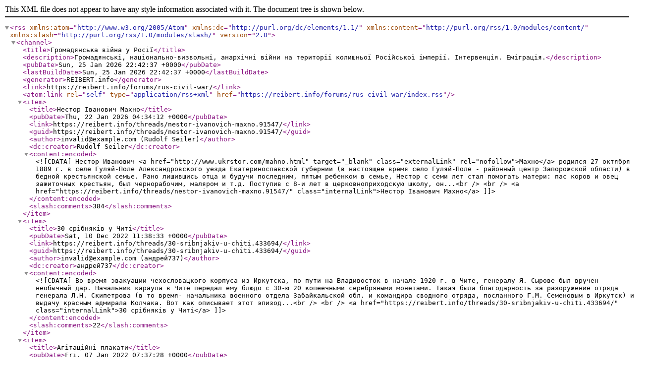

--- FILE ---
content_type: text/xml; charset=UTF-8
request_url: https://reibert.info/forums/rus-civil-war/index.rss
body_size: 11585
content:
<?xml version="1.0" encoding="utf-8"?>
<rss version="2.0" xmlns:atom="http://www.w3.org/2005/Atom" xmlns:dc="http://purl.org/dc/elements/1.1/" xmlns:content="http://purl.org/rss/1.0/modules/content/" xmlns:slash="http://purl.org/rss/1.0/modules/slash/">
  <channel>
    <title>Громадянська війна у Росії</title>
    <description>Громадянські, національно-визвольні, анархічні війни на території колишньої Російської імперії. Інтервенція. Еміграція.</description>
    <pubDate>Sun, 25 Jan 2026 22:42:37 +0000</pubDate>
    <lastBuildDate>Sun, 25 Jan 2026 22:42:37 +0000</lastBuildDate>
    <generator>REIBERT.info</generator>
    <link>https://reibert.info/forums/rus-civil-war/</link>
    <atom:link rel="self" type="application/rss+xml" href="https://reibert.info/forums/rus-civil-war/index.rss"/>
    <item>
      <title>Нестор Іванович Махно</title>
      <pubDate>Thu, 22 Jan 2026 04:34:12 +0000</pubDate>
      <link>https://reibert.info/threads/nestor-ivanovich-maxno.91547/</link>
      <guid>https://reibert.info/threads/nestor-ivanovich-maxno.91547/</guid>
      <author>invalid@example.com (Rudolf Seiler)</author>
      <dc:creator>Rudolf Seiler</dc:creator>
      <content:encoded><![CDATA[Нестор Иванович <a href="http://www.ukrstor.com/mahno.html" target="_blank" class="externalLink" rel="nofollow">Махно</a> родился 27 октября 1889 г. в селе Гуляй-Поле Александровского уезда Екатеринославской губернии (в настоящее время село Гуляй-Поле - районный центр Запорожской области) в бедной крестьянской семье. Рано лишившись отца и будучи последним, пятым ребенком в семье, Нестор с семи лет стал помогать матери: пас коров и овец зажиточных крестьян, был чернорабочим, маляром и т.д. Поступив с 8-и лет в церковноприходскую школу, он...<br />
<br />
<a href="https://reibert.info/threads/nestor-ivanovich-maxno.91547/" class="internalLink">Нестор Іванович Махно</a>]]></content:encoded>
      <slash:comments>384</slash:comments>
    </item>
    <item>
      <title>30 срібняків у Читі</title>
      <pubDate>Sat, 10 Dec 2022 11:38:33 +0000</pubDate>
      <link>https://reibert.info/threads/30-sribnjakiv-u-chiti.433694/</link>
      <guid>https://reibert.info/threads/30-sribnjakiv-u-chiti.433694/</guid>
      <author>invalid@example.com (андрей737)</author>
      <dc:creator>андрей737</dc:creator>
      <content:encoded><![CDATA[Во время эвакуации чехословацкого корпуса из Иркутска, по пути на Владивосток в начале 1920 г. в Чите, генералу Я. Сырове был вручен необычный дар. Начальник караула в Чите передал ему блюдо с 30-ю 20 копеечными серебряными монетами. Такая была благодарность за разоружение отряда генерала Л.Н. Скипетрова (в то время- начальника военного отдела Забайкальской обл. и командира сводного отряда, посланного Г.М. Семеновым в Иркутск) и выдачу красным адмирала Колчака. Вот как описывает этот эпизод...<br />
<br />
<a href="https://reibert.info/threads/30-sribnjakiv-u-chiti.433694/" class="internalLink">30 срібняків у Читі</a>]]></content:encoded>
      <slash:comments>22</slash:comments>
    </item>
    <item>
      <title>Агітаційні плакати</title>
      <pubDate>Fri, 07 Jan 2022 07:37:28 +0000</pubDate>
      <link>https://reibert.info/threads/agitacijni-plakati.91530/</link>
      <guid>https://reibert.info/threads/agitacijni-plakati.91530/</guid>
      <author>invalid@example.com (Хайнц)</author>
      <dc:creator>Хайнц</dc:creator>
      <content:encoded><![CDATA[Первая часть<br />
<br />
Часть 1.1]]></content:encoded>
      <slash:comments>25</slash:comments>
    </item>
    <item>
      <title>Що нам дав 1918 рік!?</title>
      <pubDate>Thu, 06 Jan 2022 13:20:14 +0000</pubDate>
      <link>https://reibert.info/threads/scho-nam-dav-1918-rik.31258/</link>
      <guid>https://reibert.info/threads/scho-nam-dav-1918-rik.31258/</guid>
      <author>invalid@example.com (Серёга Angriffmann)</author>
      <dc:creator>Серёга Angriffmann</dc:creator>
      <content:encoded><![CDATA[Если бы социалистическая революция 7 ноября 1917 &quot;провалилась&quot;, если бы в России был установлен буржуазно-демократический строй или конституционная монархия - как МЫ ВСЕ жили бы сейчас, именно сейчас в 2008 году. Надеюсь тема не вызовет раздражения, пусть каждый вспомнит историю своей семьи; задумается. Конечно, историю не повернуть, но на ошибках прошлого можно учиться. Да и мы все на сайте историки-любители (есть конечно и профессионалы), так что нам должно быть интересно &quot;помечтать&quot;....<br />
<br />
<a href="https://reibert.info/threads/scho-nam-dav-1918-rik.31258/" class="internalLink">Що нам дав 1918 рік!?</a>]]></content:encoded>
      <slash:comments>98</slash:comments>
    </item>
    <item>
      <title>Геноцид казаків в 1919р.</title>
      <pubDate>Mon, 03 Jan 2022 14:29:21 +0000</pubDate>
      <link>https://reibert.info/threads/genocid-kazakiv-v-1919r.116226/</link>
      <guid>https://reibert.info/threads/genocid-kazakiv-v-1919r.116226/</guid>
      <author>invalid@example.com (Josef Danel)</author>
      <dc:creator>Josef Danel</dc:creator>
      <content:encoded><![CDATA[На Дон пришла смерть. Не перевоспитывать, не болышевизировать “контрреволюционное” казачество красные не собирались. Они решили его уничтожить как таковое. 24 января 1919 г. Оргбюро ЦК выпустило циркулярную инструкцию за подписью Свердлова, в которой говорилось:<br />
<br />
“Провести массовый террор против богатых казаков, истребив их поголовно, провести беспощадный массовый террор ко всем вообще казакам, принимавшим какое-либо прямое или косвенное участие в борьбе с Советской властью. К среднему...<br />
<br />
<a href="https://reibert.info/threads/genocid-kazakiv-v-1919r.116226/" class="internalLink">Геноцид казаків в 1919р.</a>]]></content:encoded>
      <slash:comments>23</slash:comments>
    </item>
    <item>
      <title>Німецькі колоністи</title>
      <pubDate>Mon, 14 Sep 2020 14:16:55 +0000</pubDate>
      <link>https://reibert.info/threads/nimecki-kolonisti.171415/</link>
      <guid>https://reibert.info/threads/nimecki-kolonisti.171415/</guid>
      <author>invalid@example.com (Rudolf Seiler)</author>
      <dc:creator>Rudolf Seiler</dc:creator>
      <content:encoded><![CDATA[На юге Украины немецкие колонисты вели высокоразвитое товарное  сельхозпроизводство. <br />
Существовало высокое количество зажиточных крестьян, которые  имели в собственности свыше 10 гектаров земли и свыше 4-6 коней и вели  высокопродуктивное товарное хозяйство, на начало 1917 года - около 22%  от общего количества крестьянских хозяйств, и также развитое местное  промышленное производство на юге  Украины были значительным.<br />
В течение сентября - октября 1917 г. почти все крупные экономии, включая...<br />
<br />
<a href="https://reibert.info/threads/nimecki-kolonisti.171415/" class="internalLink">Німецькі колоністи</a>]]></content:encoded>
      <slash:comments>39</slash:comments>
    </item>
    <item>
      <title>"Антоновщина": повстання у Тамбовській губернії</title>
      <pubDate>Sun, 13 Sep 2020 14:25:36 +0000</pubDate>
      <link>https://reibert.info/threads/antonovschina-povstannja-u-tambovskij-guberniji.97926/</link>
      <guid>https://reibert.info/threads/antonovschina-povstannja-u-tambovskij-guberniji.97926/</guid>
      <author>invalid@example.com (Серг)</author>
      <dc:creator>Серг</dc:creator>
      <content:encoded><![CDATA[Из статьи:<br />
Павел Аптекарь. Вандея в Черноземье<br />
<br />
Лев Троцкий: &quot;Крестьянство составляет исторический навоз, из которого произрастает рабочий класс.&quot;<br />
<br />
Тамбовское восстание и его жесточайшее подавление стоит отдельной строкой в трагической истории российского крестьянства уже ушедшего ХХ века. О нем сказано не просто много, а очень много, даже в самые дремучие советские годы говорилось о &quot;кулацко-эсеровском мятеже&quot;.<br />
<br />
В октябре 1919 года активную деятельность против Советской власти в...<br />
<br />
<a href="https://reibert.info/threads/antonovschina-povstannja-u-tambovskij-guberniji.97926/" class="internalLink">&quot;Антоновщина&quot;: повстання у Тамбовській губернії</a>]]></content:encoded>
      <slash:comments>101</slash:comments>
    </item>
    <item>
      <title>Отаман Григор'єв</title>
      <pubDate>Sat, 05 Sep 2020 17:32:39 +0000</pubDate>
      <link>https://reibert.info/threads/otaman-grigorjev.97921/</link>
      <guid>https://reibert.info/threads/otaman-grigorjev.97921/</guid>
      <author>invalid@example.com (Серг)</author>
      <dc:creator>Серг</dc:creator>
      <content:encoded><![CDATA[О Григорьеве из книги:<br />
<br />
Голинков Д.Л. Правда о врагах народа. М.: Алгоритм, 2006.<br />
Автор – в прошлом сотрудник советских спецслужб и прокуратуры УССР, РСФСР и СССР.<br />
<br />
Крупнейшим антисоветским мятежом на юге Украины в 1919 г. было восстание, руководителем которого стал штабс-капитан царской армии, сторонник Центральной рады, затем гетмана Скоропадского, а с декабря 1918 г. петлюровский атаман Н. А. Григорьев.<br />
Это был честолюбивый человек, из семьи кулаков Александрийского уезда Херсонской...<br />
<br />
<a href="https://reibert.info/threads/otaman-grigorjev.97921/" class="internalLink">Отаман Григор&#039;єв</a>]]></content:encoded>
      <slash:comments>58</slash:comments>
    </item>
    <item>
      <title>Погроми у єврейських колоніях Півдня України</title>
      <pubDate>Mon, 13 Jul 2020 18:19:38 +0000</pubDate>
      <link>https://reibert.info/threads/pogromi-u-jevrejskix-kolonijax-pivdnja-ukrajini.171770/</link>
      <guid>https://reibert.info/threads/pogromi-u-jevrejskix-kolonijax-pivdnja-ukrajini.171770/</guid>
      <author>invalid@example.com (Rudolf Seiler)</author>
      <dc:creator>Rudolf Seiler</dc:creator>
      <content:encoded><![CDATA[<span style="font-size: 10px">(с) </span>Яков Пасик ...<span style="font-size: 10px"> <br />
Погромы в еврейских колониях Юга Украины<br />
</span><br />
Революция и гражданская война 1917-1921 гг. превратили Херсонскую и Екатеринославскую губернии в                         арену непрекращающихся боевых действий, которые сопровождались взрывом антисемитизма и массовыми                          кровавыми и разрушительными погромами. Все еврейские колонии в большей или меньшей степени пострадали от                          погромов. Остановимся на самых...<br />
<br />
<a href="https://reibert.info/threads/pogromi-u-jevrejskix-kolonijax-pivdnja-ukrajini.171770/" class="internalLink">Погроми у єврейських колоніях Півдня України</a>]]></content:encoded>
      <slash:comments>19</slash:comments>
    </item>
    <item>
      <title>Басмачі</title>
      <pubDate>Sun, 19 Jan 2020 14:00:20 +0000</pubDate>
      <link>https://reibert.info/threads/basmachi.871528/</link>
      <guid>https://reibert.info/threads/basmachi.871528/</guid>
      <author>invalid@example.com (Uksus)</author>
      <dc:creator>Uksus</dc:creator>
      <content:encoded><![CDATA[Народ, посоветуйте более менее адекватную литературу по теме.]]></content:encoded>
      <slash:comments>21</slash:comments>
    </item>
    <item>
      <title>Карти бойових дій</title>
      <pubDate>Fri, 25 Jan 2019 10:03:58 +0000</pubDate>
      <link>https://reibert.info/threads/karti-bojovix-dij.116634/</link>
      <guid>https://reibert.info/threads/karti-bojovix-dij.116634/</guid>
      <author>invalid@example.com (Josef Danel)</author>
      <dc:creator>Josef Danel</dc:creator>
      <content:encoded><![CDATA[Выкладываем карты и схемы боевых действий боев Гражданской войны.]]></content:encoded>
      <slash:comments>26</slash:comments>
    </item>
    <item>
      <title>Російсько-Польська війна</title>
      <pubDate>Wed, 03 Jan 2018 07:12:49 +0000</pubDate>
      <link>https://reibert.info/threads/rosijsko-polska-vijna.91499/</link>
      <guid>https://reibert.info/threads/rosijsko-polska-vijna.91499/</guid>
      <author>invalid@example.com (Rudolf Seiler)</author>
      <dc:creator>Rudolf Seiler</dc:creator>
      <content:encoded><![CDATA[Весной 1920 создавшаяся мирная передышка была прервана. 25 апреля поддержанные Антантой польские войска на Украине перешли в наступление и вскоре оккупировали Киев. На Западный фронт были переброшены крупные советские силы с Северного Кавказа, в том числе 1-я конная армия С.М.Буденного.]]></content:encoded>
      <slash:comments>15</slash:comments>
    </item>
    <item>
      <title>Червоний терор</title>
      <pubDate>Sun, 22 Oct 2017 19:19:04 +0000</pubDate>
      <link>https://reibert.info/threads/chervonij-teror.117324/</link>
      <guid>https://reibert.info/threads/chervonij-teror.117324/</guid>
      <author>invalid@example.com (Josef Danel)</author>
      <dc:creator>Josef Danel</dc:creator>
      <content:encoded><![CDATA[В теме выкладываем только документально подтвержденные факты, а также фото. Неподтвержденная информация и &quot;отсебятина&quot; будет восприниматься как флуд.]]></content:encoded>
      <slash:comments>233</slash:comments>
    </item>
    <item>
      <title>Народна Гвардія Грузії</title>
      <pubDate>Wed, 18 Oct 2017 10:05:26 +0000</pubDate>
      <link>https://reibert.info/threads/narodna-gvardija-gruziji.942371/</link>
      <guid>https://reibert.info/threads/narodna-gvardija-gruziji.942371/</guid>
      <author>invalid@example.com (Lisi)</author>
      <dc:creator>Lisi</dc:creator>
      <content:encoded><![CDATA[Добровольческая военная организация типа Внутренных Войск, аналог Красной Гвардии Россий образца 1917 года.<br />
Количество: 10.000<br />
Командир: В. Джугели (расстрелян в 1924 году) <br />
<br />
Фотографии высокого качества, в основном НГ<br />
<a href="http://legionerebi.com/armia1918/?p=671" target="_blank" class="externalLink" rel="nofollow">http://legionerebi.com/armia1918/?p=671</a><br />
<br />
Полный список подразделении<br />
<a href="http://legionerebi.com/armia1918/?page_id=36" target="_blank" class="externalLink" rel="nofollow">http://legionerebi.com/armia1918/?page_id=36</a><br />
<br />
Главный штаб Гвардии<br />
<a href="http://legionerebi.com/armia1918/?page_id=34" target="_blank" class="externalLink" rel="nofollow">http://legionerebi.com/armia1918/?page_id=34</a><br />
<br />
Лица Народогвардейцев (видео)<br />
<span data-s9e-mediaembed="youtube" style="display:inline-block;width:100%;max-width:640px"><span style="display:block;overflow:hidden;position:relative;padding-bottom:56.25%"><iframe allowfullscreen="" scrolling="no" style="background:url(https://i.ytimg.com/vi/Vzy32w3dmQo/hqdefault.jpg) 50% 50% / cover;border:0;height:100%;left:0;position:absolute;width:100%" src="https://www.youtube.com/embed/Vzy32w3dmQo"></iframe></span></span>]]></content:encoded>
      <slash:comments>1</slash:comments>
    </item>
    <item>
      <title>Революційний рух на Харьковщині</title>
      <pubDate>Thu, 20 Oct 2016 19:19:50 +0000</pubDate>
      <link>https://reibert.info/threads/revoljucijnij-rux-na-xarkovschini.784730/</link>
      <guid>https://reibert.info/threads/revoljucijnij-rux-na-xarkovschini.784730/</guid>
      <author>invalid@example.com (1shion1)</author>
      <dc:creator>1shion1</dc:creator>
      <content:encoded><![CDATA[здравствуйте,подскажите пожалуйста,где можно найти информацию об арестованных или задержанных революционерах,эсерах и т.д. на территории Харьковской губернии в период революционного движения в 1900-х годах?Или информацию о совершенных ими террористических актах с использованием взрывоопасных предметов.Также интересен вопрос,при их задержании снимались отпечатки пальцев,или нет?Если да,то какие есть шансы,чтобы их посмотреть?]]></content:encoded>
      <slash:comments>7</slash:comments>
    </item>
    <item>
      <title>Спецслужби під час Громадянської війни та в еміграції</title>
      <pubDate>Fri, 15 Apr 2016 08:07:22 +0000</pubDate>
      <link>https://reibert.info/threads/specsluzhbi-pid-chas-gromadjanskoji-vijni-ta-v-emigraciji.187144/</link>
      <guid>https://reibert.info/threads/specsluzhbi-pid-chas-gromadjanskoji-vijni-ta-v-emigraciji.187144/</guid>
      <author>invalid@example.com (AlexanderN79)</author>
      <dc:creator>AlexanderN79</dc:creator>
      <content:encoded><![CDATA[Восстанавливаю тему, пропавшую в результате печальных событий 19 августа 2011 г.<br />
<br />
Предлагаю в этой теме обсудить деятельность органов разведки, контрразведки и политического сыска различных политических течений и сил, которые принимали участие в Гражданской войне в период: с 1917-по 1923 гг. Также можно обсудить специальные органы эмигрантских структур (тут, я думаю, можно забежать дальше) в 20-30-х годах.<br />
Кроме того, информация о руководителях, сотрудниках, фото, документы тоже лишними не...<br />
<br />
<a href="https://reibert.info/threads/specsluzhbi-pid-chas-gromadjanskoji-vijni-ta-v-emigraciji.187144/" class="internalLink">Спецслужби під час Громадянської війни та в еміграції</a>]]></content:encoded>
      <slash:comments>60</slash:comments>
    </item>
    <item>
      <title>Рада БНР</title>
      <pubDate>Sat, 21 Nov 2015 16:43:42 +0000</pubDate>
      <link>https://reibert.info/threads/rada-bnr.694010/</link>
      <guid>https://reibert.info/threads/rada-bnr.694010/</guid>
      <author>invalid@example.com (axis88)</author>
      <dc:creator>axis88</dc:creator>
      <content:encoded><![CDATA[<a href="https://reibert.info/attachments/5637745/" target="_blank">Переглянути вкладення 5637745</a>
	
<br />
<br />
Народный Секретариат Белорусской Народной Республики.<br />
Слева направо: сидят <a href="https://ru.wikipedia.org/w/index.php?title=%D0%91%D1%83%D1%80%D0%B1%D0%B8%D1%81,_%D0%90%D0%BB%D0%B5%D0%BA%D1%81%D0%B0%D0%BD%D0%B4%D1%80&amp;action=edit&amp;redlink=1" target="_blank" class="externalLink" rel="nofollow">А. Бурбис</a>, <a href="https://ru.wikipedia.org/wiki/%D0%A1%D0%B5%D1%80%D0%B5%D0%B4%D0%B0,_%D0%98%D0%B2%D0%B0%D0%BD_%D0%9D%D0%B8%D0%BA%D0%B8%D1%82%D0%BE%D0%B2%D0%B8%D1%87" target="_blank" class="externalLink" rel="nofollow">И. Середа</a>,...<br />
<br />
<a href="https://reibert.info/threads/rada-bnr.694010/" class="internalLink">Рада БНР</a>]]></content:encoded>
    </item>
    <item>
      <title>"Мертва голова"  у символіці армій під час Громадянської  війни</title>
      <pubDate>Sun, 30 Aug 2015 10:30:59 +0000</pubDate>
      <link>https://reibert.info/threads/mertva-golova-u-simvolici-armij-pid-chas-gromadjanskoji-vijni.192546/</link>
      <guid>https://reibert.info/threads/mertva-golova-u-simvolici-armij-pid-chas-gromadjanskoji-vijni.192546/</guid>
      <author>invalid@example.com (Norman2)</author>
      <dc:creator>Norman2</dc:creator>
      <content:encoded><![CDATA[Череп у символіці Українських армій:<br />
<br />
<img src="http://lifez-portal.satel.com.ua/www/uploads/posts/thumbs/1214419756_panzerchernyk.jpg" class="bbCodeImage LbImage" alt="[&#x200B;IMG]" data-url="http://lifez-portal.satel.com.ua/www/uploads/posts/thumbs/1214419756_panzerchernyk.jpg" /><br />
<br />
<img src="http://forum.milua.org/files/newport__17_934.jpg" class="bbCodeImage LbImage" alt="[&#x200B;IMG]" data-url="http://forum.milua.org/files/newport__17_934.jpg" /><br />
<br />
Стрілець 4-го полку січових стрільців<br />
 (київських)<br />
<br />
<img src="http://lifez-portal.satel.com.ua/www/uploads/posts/thumbs/1214422179_strlec_4go_polku_schovikh_strlcv_kivskikh_pochatok_1919r.jpg" class="bbCodeImage LbImage" alt="[&#x200B;IMG]" data-url="http://lifez-portal.satel.com.ua/www/uploads/posts/thumbs/1214422179_strlec_4go_polku_schovikh_strlcv_kivskikh_pochatok_1919r.jpg" /><br />
<br />
Чорні запорожці (чорношличиники) - носили череп на шапці...<br />
<br />
<a href="https://reibert.info/threads/mertva-golova-u-simvolici-armij-pid-chas-gromadjanskoji-vijni.192546/" class="internalLink">&quot;Мертва голова&quot;  у символіці армій під час Громадянської  війни</a>]]></content:encoded>
      <slash:comments>122</slash:comments>
    </item>
    <item>
      <title>Лідери анархізму, які не відбулися</title>
      <pubDate>Sat, 26 Jul 2014 18:39:02 +0000</pubDate>
      <link>https://reibert.info/threads/lideri-anarxizmu-jaki-ne-vidbulisja.97905/</link>
      <guid>https://reibert.info/threads/lideri-anarxizmu-jaki-ne-vidbulisja.97905/</guid>
      <author>invalid@example.com (Ilse)</author>
      <dc:creator>Ilse</dc:creator>
      <content:encoded><![CDATA[Спасибо что напомнили о матросах-анархистах. Считаю, что о них незаслуженно забыли.<br />
 В советские времена часто говорили о «революционных матросах», «забывая», правда, добавить, что подавляющее большинство из них были анархистами или анархо-синдикалистами.  Именно такие матросы подняли восстание на «Потёмкине» в 1905 году и брали Зимний дворец в 1917-м.  За что их, кстати, позже «отблагодарили» братья большевики, жестоко подавив восстание анархистов в Кронштадте (Историческая справедливость...<br />
<br />
<a href="https://reibert.info/threads/lideri-anarxizmu-jaki-ne-vidbulisja.97905/" class="internalLink">Лідери анархізму, які не відбулися</a>]]></content:encoded>
      <slash:comments>12</slash:comments>
    </item>
    <item>
      <title>Угорська червона армія</title>
      <pubDate>Sun, 01 Jun 2014 23:41:50 +0000</pubDate>
      <link>https://reibert.info/threads/ugorska-chervona-armija.496307/</link>
      <guid>https://reibert.info/threads/ugorska-chervona-armija.496307/</guid>
      <author>invalid@example.com (igor1989)</author>
      <dc:creator>igor1989</dc:creator>
      <content:encoded><![CDATA[Хтось знає якісь матеріали по бойовим операціям цієї армії проти Румунії та Чехословаччини?]]></content:encoded>
    </item>
    <item>
      <title>Парадокси та курйози Громадянської війни</title>
      <pubDate>Wed, 15 Jan 2014 07:13:47 +0000</pubDate>
      <link>https://reibert.info/threads/paradoksi-ta-kurjozi-gromadjanskoji-vijni.166897/</link>
      <guid>https://reibert.info/threads/paradoksi-ta-kurjozi-gromadjanskoji-vijni.166897/</guid>
      <author>invalid@example.com (AlexanderN79)</author>
      <dc:creator>AlexanderN79</dc:creator>
      <content:encoded><![CDATA[Тему придумал, вспомнив эпизод из к/ф &quot;Новые приключения Неуловимых&quot;. Это - сцена в ресторане, во время исполнения Бубой &quot;Боже, Царя храни!&quot;. Наверное все помните. В зале начинается потасовка, офицеры ганяют тыловую сволочь, дерутся между собой, дамы визжат и в этом бедламе звучат лозунги:<br />
- Да здравствует парламентская республика!<br />
- Вся власть Учредительному собранию!<br />
- Долой монарха!<br />
- Да здравствует барон Врангель!<br />
Вообщем паказана вся пестрота белого Крыма...<br />
Так вот, предлагаю в...<br />
<br />
<a href="https://reibert.info/threads/paradoksi-ta-kurjozi-gromadjanskoji-vijni.166897/" class="internalLink">Парадокси та курйози Громадянської війни</a>]]></content:encoded>
      <slash:comments>60</slash:comments>
    </item>
    <item>
      <title>Бойові зіткнення між двома революціями</title>
      <pubDate>Fri, 27 Dec 2013 07:36:55 +0000</pubDate>
      <link>https://reibert.info/threads/bojovi-zitknennja-mizh-dvoma-revoljucijami.330918/</link>
      <guid>https://reibert.info/threads/bojovi-zitknennja-mizh-dvoma-revoljucijami.330918/</guid>
      <author>invalid@example.com (AlexanderN79)</author>
      <dc:creator>AlexanderN79</dc:creator>
      <content:encoded><![CDATA[В период между Февральской и Октябрьской революциями (конец марта 1917 г. - конец октября 1917 г. ст. стиль) произошло довольно много событий, связанных с применением оружия, даже артиллерии - так сказать - первые &quot;ласточки&quot; Гражданской войны. Самыми яркими и наиболее известными из них стали:<br />
- сама Февральская революция, которая прошла далеко не бескровно,<br />
- &quot;Июльские дни&quot; в Петрограде,<br />
- Восстание полуботковцев в Киеве (июль 1917 г.);<br />
- отдельные эпизоды во время Корниловского...<br />
<br />
<a href="https://reibert.info/threads/bojovi-zitknennja-mizh-dvoma-revoljucijami.330918/" class="internalLink">Бойові зіткнення між двома революціями</a>]]></content:encoded>
      <slash:comments>28</slash:comments>
    </item>
    <item>
      <title>Josef Savdra</title>
      <pubDate>Sun, 15 Dec 2013 16:54:40 +0000</pubDate>
      <link>https://reibert.info/threads/josef-savdra.441375/</link>
      <guid>https://reibert.info/threads/josef-savdra.441375/</guid>
      <author>invalid@example.com (Wittmann)</author>
      <dc:creator>Wittmann</dc:creator>
      <content:encoded><![CDATA[В чешском городке Sedlice мне на одном из домов попалась вот такая мемориальная доска.<br />
Порылся в интернете, но ничего не нашёл по этому товарищу. Может кто в курсе кто это такой этот Josef Savdra?]]></content:encoded>
    </item>
    <item>
      <title>Концтабір РСФСР 1919–1923 років</title>
      <pubDate>Mon, 07 Oct 2013 01:02:52 +0000</pubDate>
      <link>https://reibert.info/threads/konctabir-rsfsr-19191923-rokiv.418164/</link>
      <guid>https://reibert.info/threads/konctabir-rsfsr-19191923-rokiv.418164/</guid>
      <author>invalid@example.com (avdvik)</author>
      <dc:creator>avdvik</dc:creator>
      <content:encoded><![CDATA[Уважаемые Господа!<br />
 <br />
Позвольте представить Вам книгу (научный труд) А.А. Григорова и А.И. Григорова<br />
«Заключенные Рязанского губернского концлагеря РСФСР 1919–1923 годов» —<br />
около 10 000 персоналий, бескорыстно собранные авторами в Гос. архиве Рязанской области.<br />
В 2013 году книга была издана на частные пожертвования тиражом в 100 экземпляров.<br />
 <br />
Книга «Заключенные Рязанского губернского концлагеря РСФСР 1919–1923 годов»<br />
содержит документы (списки, личные дела, рег. карточки, анкеты, различные...<br />
<br />
<a href="https://reibert.info/threads/konctabir-rsfsr-19191923-rokiv.418164/" class="internalLink">Концтабір РСФСР 1919–1923 років</a>]]></content:encoded>
      <slash:comments>1</slash:comments>
    </item>
    <item>
      <title>Щоденник Н.М. Білоуса</title>
      <pubDate>Thu, 05 Sep 2013 10:57:15 +0000</pubDate>
      <link>https://reibert.info/threads/schodennik-n-m-bilousa.408765/</link>
      <guid>https://reibert.info/threads/schodennik-n-m-bilousa.408765/</guid>
      <author>invalid@example.com (Козак Голота)</author>
      <dc:creator>Козак Голота</dc:creator>
      <content:encoded><![CDATA[Щоденник жителя с. Леб&#039;яжого Печенізького (нині Чугуївського) району Харківської області Н.М. Білоуса.<br />
Надзвичайно цікаві свідчення які охоплюють події з 1911 по 1934 рр. Тут все і події Першої світової в якій приймав участь і детальний опис революційних подій 1917-1920-их рр. Бої петлюрівців,добровольців,червоних. 20-ті роки колективізація,голодомор.<br />
 <br />
 <br />



<div class="bbCodeBlock bbCodeQuote">
	<aside>
		
		<blockquote class="quoteContainer"><div class="quote">1911 год<br />
 <br />
Октябрь<br />
24.10 Состоял на призов по 2й лвсат и зачислен в ополчение 1го разряда.<br />
 <br />
1912 год<br />
 <br />
Январь<br />
20.01 Был в...</div><div class="quoteExpand">Натисніть, щоб розгорнути...</div></blockquote>
	</aside>
</div><a href="https://reibert.info/threads/schodennik-n-m-bilousa.408765/" class="internalLink">Щоденник Н.М. Білоуса</a>]]></content:encoded>
      <slash:comments>6</slash:comments>
    </item>
  </channel>
</rss>
